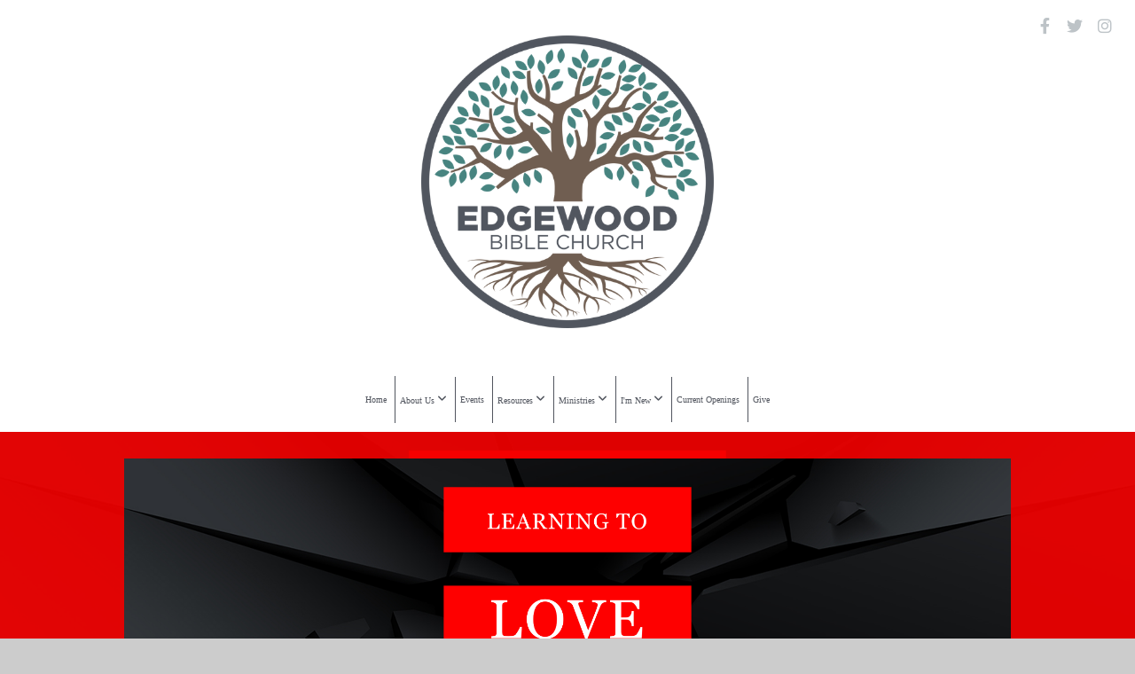

--- FILE ---
content_type: text/html; charset=UTF-8
request_url: https://edgewoodbiblechurch.org/media/series/qffdkxc/learning-to-love
body_size: 8979
content:
<!DOCTYPE html>
<html class="wf-loading">
	<head>
		<meta http-equiv="Content-Type" content="text/html; charset=utf-8" />
		<meta name="viewport" content="width=device-width, initial-scale=1.0" />
<meta name="provider" content="snappages" />
<meta http-equiv="X-UA-Compatible" content="IE=Edge"/>
    <meta name="keywords" content="church" />
            <meta name="description" content="" />
            <meta property="og:title" content="Learning to Love" />
            <meta property="og:type" content="website" />
            <meta property="og:url" content="https://edgewoodbiblechurch.org/media/series/qffdkxc/learning-to-love" />
            <meta property="og:image" content="https://images.subsplash.com/image.jpg?id=40538a9a-e821-4bf8-b751-bebea8541d4d&w=800&h=450" />
            <meta property="og:thumbnail" content="https://images.subsplash.com/image.jpg?id=40538a9a-e821-4bf8-b751-bebea8541d4d&w=800&h=450" />
            <meta property="og:image:secure_url" content="https://images.subsplash.com/image.jpg?id=40538a9a-e821-4bf8-b751-bebea8541d4d&w=800&h=450" />
            <meta property="og:site_name" content="Edgewood Bible Church" />
            <meta property="og:description" content="" />
    <link rel="shortcut icon" href="https://storage2.snappages.site/JN4F6J/assets/favicon.jpg">
<link rel="canonical" href="https://edgewoodbiblechurch.org/media/series/qffdkxc/learning-to-love" />
<title>Learning to Love | Edgewood Bible Church</title>
    <script defer src="https://ajax.googleapis.com/ajax/libs/jquery/2.1.3/jquery.min.js"></script>
<script>
	var wid=14111, pid=439278, ptype='media', tid=16372, custom_fonts = "Lato:100,100italic,300,300italic,regular,italic,700,700italic,900,900italic|Montserrat:100,200,300,regular,500,600,700,800,900|Open Sans:300,300italic,regular,italic,600,600italic,700,700italic,800,800italic|Rye:regular&display=swap";var page_type="media-series", render_url="https://site.snappages.site";</script>
<link href="https://assets2.snappages.site/global/styles/website.min.css?v=1769112211" type="text/css" rel="stylesheet" /><script defer src="https://assets2.snappages.site/global/assets/js/website.min.js?v=1769112211" type="text/javascript"></script><link class="core-style" href="https://storage2.snappages.site/JN4F6J/assets/themes/16372/style1754000596.css" type="text/css" rel="stylesheet" />
<link href="https://site.snappages.site/assets/icons/fontawesome/webfonts/fa-brands-400.woff2" rel="preload" as="font" type="font/woff2" crossorigin="anonymous"/>
<link href="https://site.snappages.site/assets/icons/fontawesome/webfonts/fa-regular-400.woff2" rel="preload" as="font" type="font/woff2" crossorigin="anonymous"/>
<link href="https://site.snappages.site/assets/icons/fontawesome/webfonts/fa-solid-900.woff2" rel="preload" as="font" type="font/woff2" crossorigin="anonymous"/>
<link href="https://site.snappages.site/assets/icons/fontawesome/css/all.min.css" rel="stylesheet"/>
<link href="https://site.snappages.site/assets/icons/fontawesome/css/all.min.css" rel="stylesheet"/>
<noscript><link href="https://site.snappages.site/assets/icons/fontawesome/css/all.min.css" rel="stylesheet" as="style"/></noscript>
<link href="https://site.snappages.site/assets/icons/fontawesome/css/v4-shims.min.css" rel="preload" as="style" onload="this.rel='stylesheet'"/>
<noscript><link href="https://site.snappages.site/assets/icons/fontawesome/css/v4-shims.min.css" rel="stylesheet" as="style"/></noscript>
<link href="https://assets2.snappages.site/global/assets/icons/pixeden/css/pe-icon-7-stroke.min.css" rel="preload" as="style" onload="this.rel='stylesheet'"/>
<noscript><link href="https://assets2.snappages.site/global/assets/icons/pixeden/css/pe-icon-7-stroke.min.css" rel="stylesheet" as="style"/></noscript>
<link href="https://assets2.snappages.site/global/assets/icons/typicons/typicons.min.css" rel="preload" as="style" onload="this.rel='stylesheet'"/>
<noscript><link href="https://assets2.snappages.site/global/assets/icons/typicons/typicons.min.css" rel="preload" as="stylesheet"/></noscript>
<link href="https://use.typekit.net/hqk1yln.css" rel="stylesheet" />

<!-- Google tag (gtag.js) -->
<script async src="https://www.googletagmanager.com/gtag/js?id=G-TB8ES3M5P0"></script>
<script>
window.dataLayer = window.dataLayer || [];
function gtag(){dataLayer.push(arguments);}
gtag('js', new Date());
gtag('config', 'G-TB8ES3M5P0');
</script>
<svg xmlns="https://www.w3.org/2000/svg" style="display:none;">
    <symbol id="sp-icon-amazon" viewBox="0 0 50 50">
        <g fill-rule="nonzero">
          <path id="Shape" d="M0.0909090909,38.8 C0.242409091,38.53335 0.484818182,38.51665 0.818181818,38.75 C8.39390909,43.58335 16.6363636,46 25.5454545,46 C31.4848182,46 37.3484545,44.78335 43.1363636,42.35 C43.2878636,42.28335 43.5075455,42.18335 43.7954545,42.05 C44.0833182,41.91665 44.2878636,41.81665 44.4090909,41.75 C44.8636364,41.55 45.2196818,41.65 45.4772727,42.05 C45.7348182,42.45 45.6515,42.81665 45.2272727,43.15 C44.6818182,43.58335 43.9848182,44.08335 43.1363636,44.65 C40.5302727,46.35 37.6211818,47.66665 34.4090909,48.6 C31.1969545,49.53335 28.0605909,50 25,50 C20.2727273,50 15.803,49.09165 11.5909091,47.275 C7.37877273,45.45835 3.60604545,42.9 0.272727273,39.6 C0.0909090909,39.43335 0,39.26665 0,39.1 C0,39 0.0302727273,38.9 0.0909090909,38.8 Z M13.7727273,24.55 C13.7727273,22.25 14.2878636,20.28335 15.3181818,18.65 C16.3484545,17.01665 17.7575455,15.78335 19.5454545,14.95 C21.1818182,14.18335 23.1969545,13.63335 25.5909091,13.3 C26.4090909,13.2 27.7424091,13.06665 29.5909091,12.9 L29.5909091,12.05 C29.5909091,9.91665 29.3787727,8.48335 28.9545455,7.75 C28.3181818,6.75 27.3181818,6.25 25.9545455,6.25 L25.5909091,6.25 C24.5909091,6.35 23.7272727,6.7 23,7.3 C22.2727273,7.9 21.803,8.73335 21.5909091,9.8 C21.4696818,10.46665 21.1666364,10.85 20.6818182,10.95 L15.4545455,10.25 C14.9393636,10.11665 14.6818182,9.81665 14.6818182,9.35 C14.6818182,9.25 14.6969545,9.13335 14.7272727,9 C15.2424091,6.03335 16.5075455,3.83335 18.5227273,2.4 C20.5378636,0.96665 22.8939091,0.16665 25.5909091,0 L26.7272727,0 C30.1818182,0 32.8787727,0.98335 34.8181818,2.95 C35.1223778,3.2848521 35.4034595,3.64418094 35.6590909,4.025 C35.9166364,4.40835 36.1211818,4.75 36.2727273,5.05 C36.4242273,5.35 36.5605909,5.78335 36.6818182,6.35 C36.803,6.91665 36.8939091,7.30835 36.9545455,7.525 C37.0151364,7.74165 37.0605909,8.20835 37.0909091,8.925 C37.1211818,9.64165 37.1363636,10.06665 37.1363636,10.2 L37.1363636,22.3 C37.1363636,23.16665 37.25,23.95835 37.4772727,24.675 C37.7045455,25.39165 37.9242273,25.90835 38.1363636,26.225 C38.3484545,26.54165 38.6969545,27.05 39.1818182,27.75 C39.3636364,28.05 39.4545455,28.31665 39.4545455,28.55 C39.4545455,28.81665 39.3333182,29.05 39.0909091,29.25 C36.5757273,31.65 35.2120909,32.95 35,33.15 C34.6363636,33.45 34.1969545,33.48335 33.6818182,33.25 C33.2575455,32.85 32.8863636,32.46665 32.5681818,32.1 C32.25,31.73335 32.0227273,31.46665 31.8863636,31.3 C31.75,31.13335 31.5302727,30.80835 31.2272727,30.325 C30.9242273,29.84165 30.7120909,29.51665 30.5909091,29.35 C28.8939091,31.38335 27.2272727,32.65 25.5909091,33.15 C24.5605909,33.48335 23.2878636,33.65 21.7727273,33.65 C19.4393636,33.65 17.5227273,32.85835 16.0227273,31.275 C14.5227273,29.69165 13.7727273,27.45 13.7727273,24.55 Z M21.5909091,23.55 C21.5909091,24.85 21.8863636,25.89165 22.4772727,26.675 C23.0681818,27.45835 23.8636364,27.85 24.8636364,27.85 C24.9545455,27.85 25.0833182,27.83335 25.25,27.8 C25.4166364,27.76665 25.5302727,27.75 25.5909091,27.75 C26.8636364,27.38335 27.8484545,26.48335 28.5454545,25.05 C28.8787727,24.41665 29.1287727,23.725 29.2954545,22.975 C29.4620909,22.225 29.553,21.61665 29.5681818,21.15 C29.5833182,20.68335 29.5909091,19.91665 29.5909091,18.85 L29.5909091,17.6 C27.8333182,17.6 26.5,17.73335 25.5909091,18 C22.9242273,18.83335 21.5909091,20.68335 21.5909091,23.55 Z M40.6818182,39.65 C40.7424091,39.51665 40.8333182,39.38335 40.9545455,39.25 C41.7120909,38.68335 42.4393636,38.3 43.1363636,38.1 C44.2878636,37.76665 45.4090909,37.58335 46.5,37.55 C46.803,37.51665 47.0909091,37.53335 47.3636364,37.6 C48.7272727,37.73335 49.5454545,37.98335 49.8181818,38.35 C49.9393636,38.55 50,38.85 50,39.25 L50,39.6 C50,40.76665 49.7120909,42.14165 49.1363636,43.725 C48.5605909,45.30835 47.7575455,46.58335 46.7272727,47.55 C46.5757273,47.68335 46.4393636,47.75 46.3181818,47.75 C46.2575455,47.75 46.1969545,47.73335 46.1363636,47.7 C45.9545455,47.6 45.9090909,47.41665 46,47.15 C47.1211818,44.25 47.6818182,42.23335 47.6818182,41.1 C47.6818182,40.73335 47.6211818,40.46665 47.5,40.3 C47.1969545,39.9 46.3484545,39.7 44.9545455,39.7 C44.4393636,39.7 43.8333182,39.73335 43.1363636,39.8 C42.3787727,39.9 41.6818182,40 41.0454545,40.1 C40.8636364,40.1 40.7424091,40.06665 40.6818182,40 C40.6211818,39.93335 40.6060455,39.86665 40.6363636,39.8 C40.6363636,39.76665 40.6515,39.71665 40.6818182,39.65 Z"/>
        </g>
    </symbol>
    <symbol id="sp-icon-roku" viewBox="0 0 50 50">
        <g>
          <path id="Combined-Shape" d="M8,0 L42,0 C46.418278,-8.11624501e-16 50,3.581722 50,8 L50,42 C50,46.418278 46.418278,50 42,50 L8,50 C3.581722,50 5.41083001e-16,46.418278 0,42 L0,8 C-5.41083001e-16,3.581722 3.581722,8.11624501e-16 8,0 Z M9.94591393,22.6758056 C9.94591393,23.9554559 8.93797503,25.0040346 7.705466,25.0040346 L6.5944023,25.0040346 L6.5944023,20.3268077 L7.705466,20.3268077 C8.93797503,20.3268077 9.94591393,21.3746529 9.94591393,22.6758056 Z M15,32 L11.1980679,26.5137477 C12.6117075,25.6540149 13.5405811,24.2489259 13.5405811,22.6758056 C13.5405811,20.0964239 11.1176341,18 8.14917631,18 L3,18 L3,31.9899135 L6.5944023,31.9899135 L6.5944023,27.3332264 L7.6834372,27.3332264 L10.9214498,32 L15,32 Z M19.4209982,23.6089545 C20.3760082,23.6089545 21.1686305,24.9005713 21.1686305,26.4995139 C21.1686305,28.098368 20.3760082,29.3917084 19.4209982,29.3917084 C18.4876486,29.3917084 17.6937241,28.0984122 17.6937241,26.4995139 C17.6937241,24.9006155 18.4876486,23.6089545 19.4209982,23.6089545 Z M24.8610089,26.4995139 C24.8610089,23.4472925 22.4211995,21 19.4209982,21 C16.4217953,21 14,23.4472925 14,26.4995139 C14,29.5540333 16.4217953,32 19.4209982,32 C22.4211995,32 24.8610089,29.5540333 24.8610089,26.4995139 Z M33.154894,21.2236663 L29.0835675,25.3681007 L29.0835675,21.2099662 L25.549974,21.2099662 L25.549974,31.7778363 L29.0835675,31.7778363 L29.0835675,27.4910969 L33.3340371,31.7778363 L37.7816639,31.7778363 L32.3803293,26.2779246 L36.8541742,21.7246949 L36.8541742,27.9961029 C36.8541742,30.0783079 38.0840844,31.9999116 41.1813884,31.9999116 C42.6517766,31.9999116 44.001101,31.1508546 44.6569026,30.3826285 L46.24575,31.7777921 L47,31.7777921 L47,21.2236663 L43.4663631,21.2236663 L43.4663631,28.056914 C43.0684459,28.7640196 42.5140009,29.2086122 41.657092,29.2086122 C40.7876817,29.2086122 40.3887661,28.6838515 40.3887661,27.0054037 L40.3887661,21.2236663 L33.154894,21.2236663 Z"/>
        </g>
    </symbol>
    <symbol id="sp-icon-google-play" viewBox="0 0 50 50">
	    <g fill-rule="nonzero">
	      <path id="top" d="M7.60285132,19.9078411 C12.5081466,14.9434827 20.3874745,6.92617108 24.6425662,2.55295316 L27.0855397,0.0509164969 L30.6904277,3.63645621 C32.6802444,5.62627291 34.2953157,7.30040733 34.2953157,7.35947047 C34.2953157,7.55651731 3.60386965,24.6751527 3.2296334,24.6751527 C3.01272912,24.6751527 4.70723014,22.8431772 7.60285132,19.9078411 Z" transform="matrix(1 0 0 -1 0 24.726)"/>
	            <path id="Shape" d="M0.767311609,49.8798639 C0.5901222,49.6828171 0.353869654,49.2693751 0.235234216,48.9735503 C0.0773930754,48.5794566 0.0183299389,41.3498232 0.0183299389,25.6690696 C0.0183299389,0.749517674 -0.0407331976,2.04992501 1.20010183,1.16295963 L1.83044807,0.709802806 L13.9256619,12.8050167 L26.0213849,24.9012488 L22.9088595,28.05298 C21.1950102,29.7866867 15.5804481,35.4796602 10.4394094,40.7194769 C1.61405295,49.6833262 1.06262729,50.2148945 0.767311609,49.8798639 Z" transform="matrix(1 0 0 -1 0 50.66)"/>
	            <path id="Shape" d="M32.1283096,28.868403 L28.287169,25.0272624 L31.5376782,21.7375476 C33.3304481,19.9249203 34.8864562,18.408627 34.9852342,18.3689121 C35.2214868,18.309849 45.0320774,23.6876494 45.5442974,24.1601545 C45.7413442,24.3373439 45.9974542,24.7711525 46.1155804,25.1453887 C46.450611,26.1499712 45.938391,27.0364274 44.5595723,27.8638205 C43.5748473,28.454961 37.3691446,31.9417227 36.3447047,32.4732909 C35.9893075,32.6703378 35.5560081,32.2961015 32.1283096,28.868403 Z" transform="matrix(1 0 0 -1 0 50.884)"/>
	            <path id="bottom" d="M16.1323829,37.9725051 C10.0850305,31.9643585 5.19959267,27.0392057 5.27851324,27.0392057 C5.33757637,27.0392057 5.84979633,27.2953157 6.401222,27.6104888 C7.48472505,28.2016293 28.8783096,39.9419552 31.3406314,41.2815682 C33.9210794,42.660387 34.0198574,42.1680244 30.4541752,45.7535642 C28.7204684,47.4872709 27.2627291,48.9052953 27.203666,48.9052953 C27.1446029,48.885947 22.160387,43.9806517 16.1323829,37.9725051 Z" transform="matrix(1 0 0 -1 0 75.945)"/>
	    </g>
    </symbol>
    <symbol id="sp-icon-apple" viewBox="0 0 50 50">
	    <g fill-rule="nonzero">
	      <path id="Shape" d="M33.9574406,26.5634279 C34.0276124,34.1300976 40.5866722,36.6480651 40.6593407,36.6801167 C40.6038808,36.8576056 39.6113106,40.2683744 37.2037125,43.7914576 C35.1223643,46.8374278 32.9623738,49.8720595 29.5596196,49.9349127 C26.2160702,49.9966052 25.1409344,47.9496797 21.3183084,47.9496797 C17.4968415,47.9496797 16.3023155,49.8721487 13.1372718,49.9966945 C9.85274871,50.1212403 7.35152871,46.7030612 5.25306112,43.668251 C0.964911488,37.4606036 -2.31212183,26.1269374 2.08810657,18.476523 C4.27404374,14.6772963 8.18048359,12.2714647 12.420574,12.2097721 C15.6458924,12.1481688 18.6901193,14.3824933 20.6618852,14.3824933 C22.6324029,14.3824933 26.3318047,11.6955185 30.2209468,12.0901367 C31.8490759,12.1579896 36.4193394,12.748667 39.353895,17.0498265 C39.1174329,17.1966031 33.9007325,20.2374843 33.9574406,26.5634279 M27.6736291,7.98325071 C29.4174035,5.86972218 30.5910653,2.92749548 30.2708784,0 C27.7573538,0.101154388 24.7179418,1.67712725 22.9150518,3.78949514 C21.2993165,5.66009243 19.8842887,8.65410161 20.2660876,11.5236543 C23.0677001,11.7406943 25.9297656,10.0981184 27.6736291,7.98325071"/>
	    </g>
    </symbol>
    <symbol id="sp-icon-windows" viewBox="0 0 50 50">
	    <g fill-rule="nonzero">
	      <path id="Shape" d="M0,7.0733463 L20.3540856,4.30155642 L20.3628405,23.9346304 L0.0184824903,24.0503891 L0,7.07354086 L0,7.0733463 Z M20.344358,26.1964981 L20.3599222,45.8466926 L0.0157587549,43.0496109 L0.0145914397,26.064786 L20.3441634,26.1964981 L20.344358,26.1964981 Z M22.8116732,3.93871595 L49.7992218,0 L49.7992218,23.6848249 L22.8116732,23.8988327 L22.8116732,3.93891051 L22.8116732,3.93871595 Z M49.8054475,26.381323 L49.7990272,49.9593385 L22.8114786,46.1503891 L22.7737354,26.3371595 L49.8054475,26.381323 Z"/>
	    </g>
    </symbol>
</svg>

	</head>
	<body>
		<div id="sp-wrapper">
			<header id="sp-header">
				<div id="sp-bar"><div id="sp-bar-text"><span></span></div><div id="sp-bar-social" class="sp-social-holder" data-style="icons" data-shape="circle"><a class="facebook" href="https://www.facebook.com/groups/106976986135613/" target="_blank" data-type="facebook"><i class="fa fa-fw fa-facebook"></i></a><a class="twitter" href="https://twitter.com/EdgewoodBible" target="_blank" data-type="twitter"><i class="fa fa-fw fa-twitter"></i></a><a class="instagram" href="https://www.instagram.com/edgewoodbible/" target="_blank" data-type="instagram"><i class="fa fa-fw fa-instagram"></i></a></div></div>
				<div id="sp-logo"><a href="/" target="_self"><img src="https://storage2.snappages.site/JN4F6J/assets/images/753815_2423x2423_500.png" width="330px"/></a></div>
				<div id="sp-nav"><nav id="sp-nav-links"><ul><li style="z-index:1250;" id="nav_home" data-type="basic"><a href="/" target="_self"><span></span>Home</a></li><li style="z-index:1249;" id="nav_about" data-type="folder"><a href="/about" target="_self"><span></span>About Us&nbsp;<i class="fa fa-angle-down" style="font-size:12px;vertical-align:10%;"></i></a><ul class="sp-second-nav"><li id="nav_what-we-believe"><a href="/what-we-believe" target="_self"><span></span>What We Believe</a></li><li id="nav_our-story"><a href="/our-story" target="_self"><span></span>Our Story</a></li><li id="nav_leadership"><a href="/leadership" target="_self"><span></span>Leadership</a></li><li id="nav_contact"><a href="/contact" target="_self"><span></span>Contact</a></li></ul></li><li style="z-index:1248;" id="nav_events" data-type="basic"><a href="/events" target="_self"><span></span>Events</a></li><li style="z-index:1247;" id="nav_resources" data-type="folder"><a href="/resources" target="_self"><span></span>Resources&nbsp;<i class="fa fa-angle-down" style="font-size:12px;vertical-align:10%;"></i></a><ul class="sp-second-nav"><li id="nav_bookstore"><a href="/bookstore" target="_self"><span></span>Bookstore</a></li><li id="nav_listen"><a href="/listen" target="_self"><span></span>Listen</a></li><li id="nav_churches"><a href="/churches" target="_self"><span></span>Like-Minded Churches</a></li></ul></li><li style="z-index:1246;" id="nav_ministries" data-type="folder"><a href="/ministries" target="_self"><span></span>Ministries&nbsp;<i class="fa fa-angle-down" style="font-size:12px;vertical-align:10%;"></i></a><ul class="sp-second-nav"><li id="nav_counseling"><a href="/counseling" target="_self"><span></span>Counseling</a></li><li id="nav_ebcweekly"><a href="/ebcweekly" target="_self"><span></span>This Week at EBC</a></li><li id="nav_equipping-for-life-classes"><a href="/equipping-for-life-classes" target="_self"><span></span>Equipping for Life Classes</a></li><li id="nav_care-groups"><a href="/care-groups" target="_self"><span></span>Care Groups</a></li><li id="nav_women"><a href="/women" target="_self"><span></span>Women</a></li><li id="nav_kids"><a href="/kids" target="_self"><span></span>Kids</a></li><li id="nav_preschool"><a href="/preschool" target="_self"><span></span>Preschool</a></li><li id="nav_youth"><a href="/youth" target="_self"><span></span>Youth</a></li><li id="nav_missions"><a href="/missions" target="_self"><span></span>Missions</a></li><li id="nav_ministry-safe"><a href="/ministry-safe" target="_self"><span></span>Ministry Safe</a></li></ul></li><li style="z-index:1245;" id="nav_new" data-type="folder"><a href="/new" target="_self"><span></span>I'm New&nbsp;<i class="fa fa-angle-down" style="font-size:12px;vertical-align:10%;"></i></a><ul class="sp-second-nav"><li id="nav_visitor"><a href="/visitor" target="_self"><span></span>Visitor</a></li><li id="nav_membership"><a href="/membership" target="_self"><span></span>Membership</a></li></ul></li><li style="z-index:1244;" id="nav_current-openings" data-type="basic"><a href="/current-openings" target="_self"><span></span>Current Openings</a></li><li style="z-index:1243;" id="nav_give" data-type="basic"><a href="/give" target="_self"><span></span>Give</a></li></ul></nav></div><div id="sp-nav-button"></div>
			</header>
			<main id="sp-content">
				<section class="sp-section sp-scheme-1" data-index="" data-scheme="1"><div class="sp-section-slide" data-background="%7B%22type%22%3A%22image%22%2C%22src%22%3A%22https%3A%5C%2F%5C%2Fcdn.subsplash.com%5C%2Fimages%5C%2FJN4F6J%5C%2F_source%5C%2Fcd495d03-e699-4f85-89c8-0742c586e811%5C%2Fimage.jpeg%22%2C%22size%22%3A%22cover%22%2C%22position%22%3A%22center%22%2C%22repeat%22%3A%22no-repeat%22%2C%22attachment%22%3A%22scroll%22%2C%22tint%22%3A%22rgba%28246%2C0%2C0%2C.9%29%22%7D" data-tint="rgba(246,0,0,.9)"  data-label="Main" ><div class="sp-section-content"  style="padding-top:30px;padding-bottom:30px;"><div class="sp-grid sp-col sp-col-24"><div class="sp-block sp-image-block " data-type="image" data-id="" style="text-align:center;padding-top:0px;padding-bottom:0px;padding-left:0px;padding-right:0px;"><div class="sp-block-content"  style="max-width:1000px;"><div class="sp-image-holder" style="background-image:url(https://cdn.subsplash.com/images/JN4F6J/_source/cd495d03-e699-4f85-89c8-0742c586e811/image.jpeg);"  data-source="https://cdn.subsplash.com/images/JN4F6J/_source/cd495d03-e699-4f85-89c8-0742c586e811/image.jpeg" data-ratio="banner" data-shadow="float"><img src="https://cdn.subsplash.com/images/JN4F6J/_source/cd495d03-e699-4f85-89c8-0742c586e811/image.jpeg" class="fill" alt="" /><div class="sp-image-title"></div><div class="sp-image-caption"></div></div></div></div></div></div></div></section><section class="sp-section sp-scheme-0" data-index="" data-scheme="0"><div class="sp-section-slide"  data-label="Main" ><div class="sp-section-content" ><div class="sp-grid sp-col sp-col-24"><div class="sp-block sp-heading-block " data-type="heading" data-id="" style="text-align:center;"><div class="sp-block-content"  style=""><span class='h1' ><h1 >Learning to Love</h1></span></div></div><div class="sp-block sp-media_library-block " data-type="media_library" data-id="" style=""><div class="sp-block-content"  style=""><div class="sp-media-library"  data-source="series" data-layout="grid" data-pagination="true" data-labels="true" data-page="1" data-limit="12" data-filter="media_series" data-value="3c5ab236-81a9-47fb-b4fe-ec4121033546" data-total="1">
        <a class="sp-media-item" href="/media/ckzcdhz/learning-to-love">
            <div class="sp-media-thumb" style="color:#ff0101;background-color:#422425;background-image:url(https://images.subsplash.com/image.jpg?id=40538a9a-e821-4bf8-b751-bebea8541d4d&w=800&h=450);"><div class="sp-media-play-overlay"></div></div>
            <div class="sp-media-title">Learning to Love</div>
            <div class="sp-media-subtitle">Jun 7, 2020 &nbsp;<span style="font-size:.8em;">&bullet;</span>&nbsp; Pastor Jeff Coulter</div>
        </a><span></span></div></div></div></div></div></div></section>
			</main>
			<footer id="sp-footer">
				<section class="sp-section sp-scheme-1" data-index="" data-scheme="1"><div class="sp-section-slide"  data-label="Main" ><div class="sp-section-content" ><div class="sp-grid sp-col sp-col-24"><div class="sp-row"><div class="sp-col sp-col-6"><div class="sp-block sp-image-block " data-type="image" data-id="84242fe1-2b9e-49b8-ba91-0adbde5205d6" style="text-align:center;padding-top:0px;padding-bottom:0px;padding-left:0px;padding-right:0px;"><div class="sp-block-content"  style="max-width:200px;"><div class="sp-image-holder" style="background-image:url(https://storage2.snappages.site/JN4F6J/assets/images/756412_2423x2423_500.png);"  data-source="JN4F6J/assets/images/756412_2423x2423_2500.png" data-fill="true" data-ratio="square" data-pos="top-center"><img src="https://storage2.snappages.site/JN4F6J/assets/images/756412_2423x2423_500.png" class="fill" alt="" /><div class="sp-image-title"></div><div class="sp-image-caption"></div></div></div></div><div class="sp-block sp-spacer-block " data-type="spacer" data-id="a8dbff3e-d23b-4b19-9eea-f959e8c98316" style="text-align:center;"><div class="sp-block-content"  style="max-width:210px;"><div class="spacer-holder" data-height="52" style="height:52px;"></div></div></div><div class="sp-block sp-button-block " data-type="button" data-id="7322cb83-cf14-43ec-91fa-5f8612f0b1c0" style="text-align:center;"><div class="sp-block-content"  style=""><span class="text-reset"><a class="sp-button" href="https://edgebible.churchcenter.com/giving" target="_blank"  data-label="Giving" data-color="#ffffff" data-text-color="@color1" style="background-color:#ffffff !important;color:@color1 !important;">Giving</a></span></div></div></div><div class="sp-col sp-col-5"><div class="sp-block sp-text-block " data-type="text" data-id="406f2b7d-613a-4eb8-9d5c-c6c9cae0550a" style="text-align:left;padding-top:10px;padding-bottom:10px;"><div class="sp-block-content"  style=""><b>SUNDAY SCHEDULE</b><br>Equipping for Life — 9:15am<br>Worship — 10:30am<br>Youth Group (grades 7-12) — 5:30 - 7:30pm<br><br><b><a href="https://edgebible.churchcenter.com/calendar" rel="noopener noreferrer" target="_blank">CHURCH CALENDAR</a></b></div></div></div><div class="sp-col sp-col-4"><div class="sp-block sp-text-block " data-type="text" data-id="6aa21963-c891-44f8-b269-4689eb76cf92" style="text-align:left;"><div class="sp-block-content"  style=""><b>Ministries</b><br><a href="/equipping-for-life-classes" rel="" target="_self">Equipping for Life</a><br><a href="/kids" rel="" target="_self">Kids</a><br><a href="/youth" rel="" target="_self">Youth (grades 7-12)</a><br><a href="/college-and-career" rel="" target="_self">College and Career</a><br><a href="/missions" rel="" target="_self">Missions</a><br><a href="/ministry-safe" rel="" target="_self">Ministry Safe</a><br><a href="https://storage.snappages.site/JN4F6J/assets/files/RtB_Reading-Plan_2020.pdf" rel="noopener noreferrer" target="_blank">Bible Reading Plan</a></div></div></div><div class="sp-col sp-col-4"><div class="sp-block sp-text-block " data-type="text" data-id="4e1a23ed-b77c-40da-8154-39f781ac783d" style="text-align:left;"><div class="sp-block-content"  style=""><b>Request Forms</b><br><a href="/building-use-request" rel="noopener noreferrer" target="_self">Building Use Request</a><br><a href="/baptism" rel="noopener noreferrer" target="_self">Baptism Interest Form</a><br><a href="/membership" rel="" target="_self">Membership at EBC</a><br><a href="https://docs.google.com/forms/d/e/1FAIpQLScyDMdarESOVITHvmj9oZJQQt9r4LPOvywHRt8wwlq3oxIeHA/viewform?usp=sf_link" rel="" target="_self">Counseling Request</a></div></div><div class="sp-block sp-text-block " data-type="text" data-id="6ef171ca-aa20-46c2-850f-602dab5593b2" style="text-align:left;"><div class="sp-block-content"  style=""><b>Policies and Guidelines</b><br><a href="https://storage.snappages.site/JN4F6J/assets/files/EBC-Memorial-Guidelines.pdf" rel="noopener noreferrer" target="_blank">Memorial Services</a><br><a href="https://storage.snappages.site/JN4F6J/assets/files/EBC-Marriage-Policy-0720-d1.pdf" rel="noopener noreferrer" target="_blank">Marriage</a> &amp; Weddings</div></div></div><div class="sp-col sp-col-5"><div class="sp-block sp-text-block " data-type="text" data-id="57624215-12d4-46fa-bd46-e3dcdc4828cb" style="text-align:left;"><div class="sp-block-content"  style=""><b>Follow Us<br></b></div></div><div class="sp-block sp-social-block " data-type="social" data-id="a2b4be76-5827-4696-81b3-6e496739044a" style="padding-top:15px;padding-bottom:15px;"><div class="sp-block-content"  style=""><div class="sp-social-holder" style="font-size:30px;margin-top:-5px;"  data-style="icons" data-shape="square"><a class="facebook" href="https://www.facebook.com/edgebible" target="_blank" style="margin-right:5px;margin-top:5px;"><i class="fa fa-fw fa-facebook"></i></a><a class="instagram" href="https://www.instagram.com/edgewoodbible/  " target="_blank" style="margin-right:5px;margin-top:5px;"><i class="fa fa-fw fa-instagram"></i></a><a class="youtube" href="https://www.youtube.com/edgewoodbiblechurch" target="_blank" style="margin-right:5px;margin-top:5px;"><i class="fa fa-fw fa-youtube"></i></a></div></div></div><div class="sp-block sp-text-block " data-type="text" data-id="3816913c-b5ce-4a50-b786-7b8f6d14d19c" style="text-align:left;"><div class="sp-block-content"  style=""><b>Contact Info<br></b>(253) 927-2767<br>1720 Meridian Ave E<br>Edgewood, WA 98371<br><a href="mailto:info@EdgewoodBibleChurch.org?subject=Website%20Contact%20for%20EBC%20Office" rel="" target="">info@EdgeBible.org&nbsp;</a><br><br><b>Church Office<br></b>10103 18th St Ct E<br>Edgewood, WA 98371<br><br><b><a href="https://edgebible.churchcenter.com/login?return=https://edgebible.churchcenter.com/login?return=https://edgebible.churchcenter.com/directory" rel="noopener noreferrer" target="_blank">Church Directory</a></b></div></div></div></div></div></div></div></section><div id="sp-footer-extra"><div id="sp-footer-brand"><a href="https://snappages.com?utm_source=user&utm_medium=footer" target="_blank" title="powered by SnapPages Website Builder">powered by &nbsp;<span>SnapPages</span></a></div></div>
			</footer>
		</div>
	
	</body>
</html>


--- FILE ---
content_type: text/html; charset=UTF-8
request_url: https://site.snappages.site/controllers/website
body_size: 4
content:
none